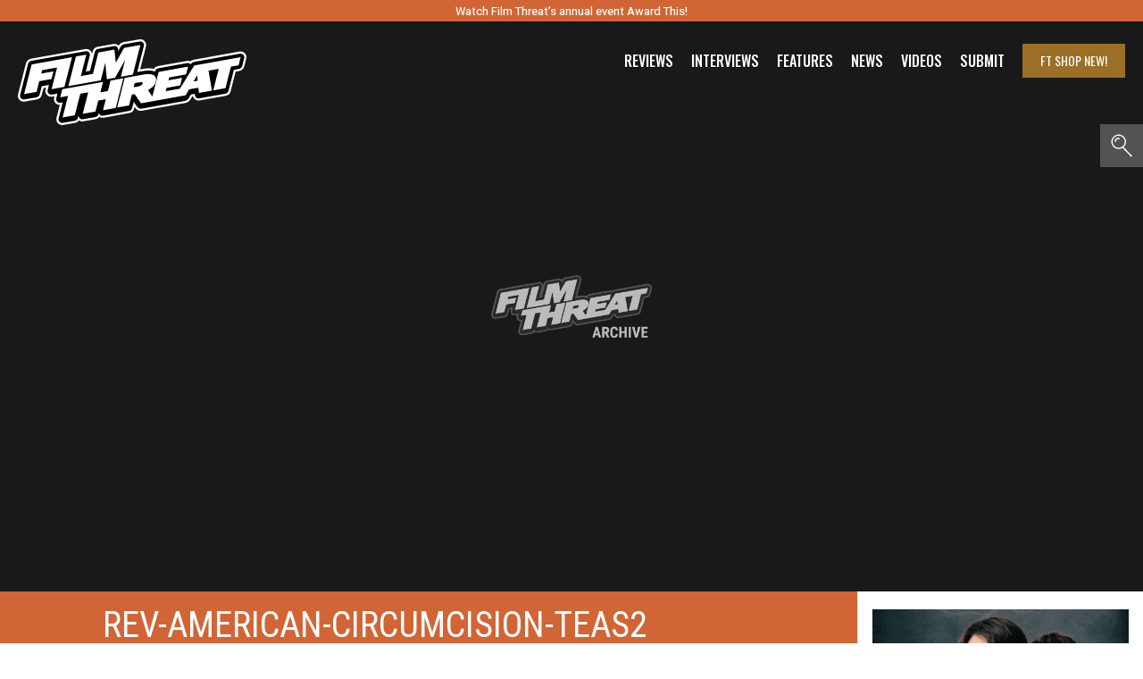

--- FILE ---
content_type: text/html; charset=utf-8
request_url: https://www.google.com/recaptcha/api2/aframe
body_size: 266
content:
<!DOCTYPE HTML><html><head><meta http-equiv="content-type" content="text/html; charset=UTF-8"></head><body><script nonce="Sfzf2SUr3yqs6s62yGN28A">/** Anti-fraud and anti-abuse applications only. See google.com/recaptcha */ try{var clients={'sodar':'https://pagead2.googlesyndication.com/pagead/sodar?'};window.addEventListener("message",function(a){try{if(a.source===window.parent){var b=JSON.parse(a.data);var c=clients[b['id']];if(c){var d=document.createElement('img');d.src=c+b['params']+'&rc='+(localStorage.getItem("rc::a")?sessionStorage.getItem("rc::b"):"");window.document.body.appendChild(d);sessionStorage.setItem("rc::e",parseInt(sessionStorage.getItem("rc::e")||0)+1);localStorage.setItem("rc::h",'1768721941259');}}}catch(b){}});window.parent.postMessage("_grecaptcha_ready", "*");}catch(b){}</script></body></html>